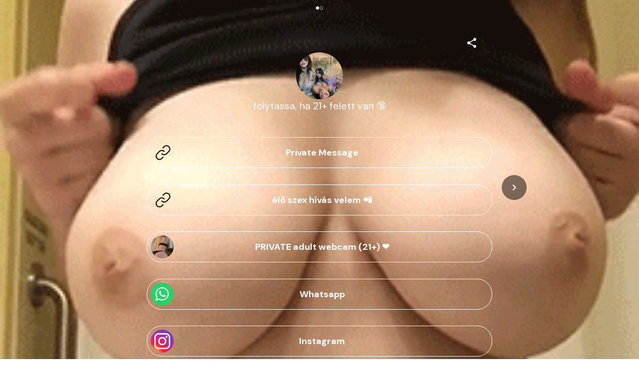

--- FILE ---
content_type: image/svg+xml
request_url: https://storage.googleapis.com/super-content/icons/telegram.svg
body_size: 454
content:
<svg width="46" height="46" viewBox="0 0 46 46" fill="none" xmlns="http://www.w3.org/2000/svg">
<rect width="46" height="46" fill="#26A5E5"/>
<path d="M11.7129 21.0762C18.4014 18.101 22.8614 16.1395 25.0931 15.1917C31.4646 12.4858 32.7887 12.0158 33.6517 12.0002C33.8414 11.9969 34.2658 12.0449 34.5407 12.2726C34.7728 12.4649 34.8366 12.7247 34.8672 12.907C34.8978 13.0894 34.9358 13.5047 34.9055 13.8292C34.5603 17.5334 33.0663 26.5224 32.3062 30.6712C31.9845 32.4266 31.3513 33.0153 30.7382 33.0728C29.4059 33.198 28.3941 32.1738 27.1037 31.3101C25.0843 29.9586 23.9436 29.1172 21.9834 27.7985C19.7182 26.2743 21.1866 25.4367 22.4776 24.0676C22.8154 23.7094 28.6859 18.2574 28.7995 17.7629C28.8137 17.701 28.8269 17.4704 28.6928 17.3487C28.5586 17.227 28.3606 17.2686 28.2177 17.3017C28.0152 17.3486 24.7893 19.5257 18.54 23.8328C17.6243 24.4748 16.795 24.7875 16.0519 24.7711C15.2327 24.7531 13.6569 24.2983 12.4854 23.9095C11.0486 23.4325 9.9066 23.1805 10.006 22.3706C10.0578 21.9487 10.6268 21.5173 11.7129 21.0762Z" fill="white"/>
</svg>
